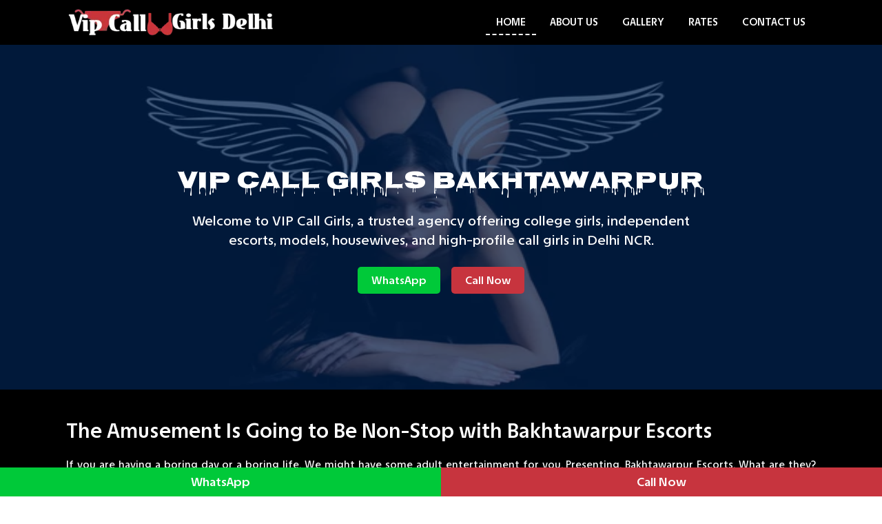

--- FILE ---
content_type: text/html
request_url: https://www.vipcallgirlsdelhi.com/bakhtawarpur-call-girls.html
body_size: 4697
content:
<!DOCTYPE html>
<html lang="en">

<head>
    <meta charset="utf-8">
    <meta name="viewport" content="width=device-width,minimum-scale=1,initial-scale=1">
    <title>Bakhtawarpur Escorts Service | High Class Call Girls in Bakhtawarpur</title>
    <meta name="description" content="Book hot Call Girls in Bakhtawarpur anytime. Hire Women Bakhtawarpur Escorts Girl who are happy to bring you along with all passion & love." />
    <meta name="author" content="VIP Call Girls Delhi" />
<link rel="canonical" href="https://www.vipcallgirlsdelhi.com/bakhtawarpur-call-girls.html">
    <meta name="distribution" content="global" />
    <meta name="expires" content="never">
    <meta name="robots" content="index, follow" />
    <meta name="googlebot" content="index, follow" />
    <meta name="yahooSeeker" content="index, follow" />
    <meta name="msnbot" content="index, follow" />
    <meta name="document-type" content="public">
    <meta name="country" content="India">
    <meta name="state" content="Delhi">
    <meta name="city" content="New Delhi">
    <link rel="apple-touch-icon" sizes="180x180" href="images/apple-touch-icon.png">
    <link rel="icon" type="image/png" sizes="32x32" href="images/favicon-32x32.png">
    <link rel="icon" type="image/png" sizes="16x16" href="images/favicon-16x16.png">
    <link rel="manifest" href="images/site.webmanifest">
    <link rel="stylesheet" href="css/style.css">
    <!--Webmster Code Enter-->
</head>

<body>
    <div class="wrapper">
        <header>
            <div class="container flex-row justify-between">
                <aside>
                    <a href="index.html">
                        <img src="images/logo.webp" alt="VIP Call Girl in Bakhtawarpur">
                    </a>
                </aside>
                <nav>
                    <div class="hamburger" onclick="document.querySelector('.nav-links').classList.toggle('show')">
                        <span></span>
                        <span></span>
                        <span></span>
                    </div>
                    <ul class="flex-row nav-links">
                        <li><a href="index.html" class="active">Home</a></li>
                        <li><a href="about.html">About Us</a></li>
                        <li><a href="gallery.html">Gallery</a></li>
                        <li><a href="rates.html">Rates</a></li>
                        <li><a href="contact.html">Contact Us</a></li>
                    </ul>
                </nav>
            </div>
        </header>
        <section class="vip-banner">
            <img src="images/vip-call-girls-banner.webp" alt="Picture">
            <div class="overlay">
                <span>VIP Call Girls Bakhtawarpur</span>
                <p>Welcome to VIP Call Girls, a trusted agency offering college girls, independent escorts, models, housewives, and high-profile call girls in Delhi NCR.</p>
                <div class="call-btn">
                    <a href="https://wa.me/910000000000/?text=Hi Vip Call Girls Delhi">WhatsApp</a>
                    <a href="tel:0000000000">Call Now</a>
                </div>
            </div>
        </section>
        <section class="ptb-40 bg-2">
            <div class="container">
                <h1>The Amusement Is Going to Be Non-Stop with Bakhtawarpur Escorts</h1>
<p>If you are having a boring day or a boring life. We might have some adult entertainment for you. Presenting, Bakhtawarpur Escorts. What are they? What are they offering? These questions must be popping inside your head. But we would say that you shouldn’t worry about that as we would ensure that you get the highest quality of service with the most amazing and beautiful Call Girls Service in Bakhtawarpur that have existed. They are very charming and can Wisk your heart away with their specific ways and style to do things. You would be shocked to see what they are capable of. You would see a rather different look of them as they would unleash a totally different look from when they would be with you. You would have no chance but to surrender and enjoy the antiques of Escorts Ladies in Bakhtawarpur. It would be exhilarating.</p>
                <h2>Bakhtawarpur Call Girls Are Not the Ones Who Will Stop Easily</h2>
<p>When you know the capability of a very beautiful <a href="https://www.vipcallgirlsdelhi.com/"><strong>Delhi call girl</strong></a>. You would not question it. As these girls have somehow made a name for themselves. They would totally know what to give you so that you can have a great time with them. But the question stands whether you would like to have it or not. If your answer is yes then you are in luck. Because these beautiful girls have the most qualified ways to cure this problem. They will enhance your chances of getting this love by these beautiful blondes and you will have the greatest time of your life with Escorts in Bakhtawarpur whenever you want it. They will totally understand your sexual needs and give your assistance that would help you in achieving your sexual goals. You would be having an experience of life time with those beautiful girls. So things will really be good for you.</p>
                <div class="category-main flex-row justify-between">
                    <div class="category-box">
                        <div class="img-box">
                            <img src="images/independent-call-girls.webp" alt="independent Call Girl in Delhi">
                        </div>
                        <div class="cont-box">
                            <span>Independent Call Girls</span>
                            <p><img src="images/star.png" alt="VIP Call Girls in Delhi"></p>
                        </div>
                    </div>
                    <div class="category-box">
                        <div class="img-box">
                            <img src="images/housewife-call-girls.webp" alt="housewife Call Girl in Delhi">
                        </div>
                        <div class="cont-box">
                            <span>Housewife Call Girls</span>
                            <p><img src="images/star.png" alt="VIP Call Girls in Delhi"></p>
                        </div>
                    </div>
                    <div class="category-box">
                        <div class="img-box">
                            <img src="images/college-girl.webp" alt="college Call Girl in Delhi">
                        </div>
                        <div class="cont-box">
                            <span>College Girl</span>
                            <p><img src="images/star.png" alt="VIP Call Girls in Delhi"></p>
                        </div>
                    </div>
                    <div class="category-box">
                        <div class="img-box">
                            <img src="images/mature-aunty.webp" alt="mature aunty Call Girl in Delhi">
                        </div>
                        <div class="cont-box">
                            <span>Mature Aunty for Sex</span>
                            <p><img src="images/star.png" alt="VIP Call Girls in Delhi"></p>
                        </div>
                    </div>
                    <div class="category-box">
                        <div class="img-box">
                            <img src="images/private-party.webp" alt="private party Call Girl in Delhi">
                        </div>
                        <div class="cont-box">
                            <span>Private Party Girls</span>
                            <p><img src="images/star.png" alt="VIP Call Girls in Delhi"></p>
                        </div>
                    </div>
                    <div class="category-box">
                        <div class="img-box">
                            <img src="images/models-call-girls.webp" alt="models Call Girl in Delhi">
                        </div>
                        <div class="cont-box">
                            <span>Models Call Girls</span>
                            <p><img src="images/star.png" alt="VIP Call Girls in Delhi"></p>
                        </div>
                    </div>
                    <div class="category-box">
                        <div class="img-box">
                            <img src="images/punjabi-call-girls.webp" alt="punjabi Call Girl in Delhi">
                        </div>
                        <div class="cont-box">
                            <span>Punjabi Call Girls</span>
                            <p><img src="images/star.png" alt="VIP Call Girls in Delhi"></p>
                        </div>
                    </div>
                    <div class="category-box">
                        <div class="img-box">
                            <img src="images/russian-call-girls.webp" alt="russian Call Girl in Delhi">
                        </div>
                        <div class="cont-box">
                            <span>Russian Call Girls</span>
                            <p><img src="images/star.png" alt="VIP Call Girls in Delhi"></p>
                        </div>
                    </div>
                </div>
            </div>
        </section>
        <section class="ptb-40 bg-1">
            <div class="container">
                <h2>As You Can Expect Escorts Girls in Bakhtawarpur Believe in Perfection</h2>
<p>After we have told you the things about the fantastic and the most amazing Escorts Girls Service in Bakhtawarpur. You have no doubt that these girls are someone who will look for perfection in the experience that they provide to their customers. Yes, you are actually right. Nothing matters more than this. You would be lucky if you would get their assistance. These girls are not just good at keeping you on your toes but they also have some degree of perfection in providing that perfect experience with <a href="https://www.vipcallgirlsdelhi.com/"><strong>Call Girls in Bakhtawarpur</strong></a>. These ladies have some beautiful ways to serve you and give a very nice idea of how you can actually enjoy yourself. They would help you in each and every moment that you would join them in. They would do something amazing for you and you would know that when you will experience the pleasures that Bakhtawarpur Escorts Ladies provide.</p>
                <h3>As You Can Expect Escorts Girls in Bakhtawarpur Believe in Perfection</h3>
<p>Don’t punish yourself by depriving it from enjoying the best and the most elegant Bakhtawarpur Escorts Service. You are giving yourself a hard time by rejecting something as amazing as the companionship of these girls who would little by little make a big and drastic change in your sexual life. A change which you will remember and appreciate after having it. We have explained already why you should choose Best Escorts Service in Delhi as they are quite good at their job. But even after that if anything is left to enjoy and explore, we would be helping you with that as well. The precise perfection in your experience would change your sexual and normal life into something very enjoyable and enthusiastic which you would love to do with the best Bakhtawarpur Escorts Agency so call whenever you feel like having that experience. We would be interested in assisting you in your journey of getting a good Girl.</p>
                <h3>Why Choose Our High Profile Escort Service?</h3>
                <div class="service-main flex-row justify-between">
                    <div class="service-box">
                        <img src="images/verified.png" alt="verified Call Girl in Delhi">
                        <span>Verified Call Girls</span>
                    </div>
                    <div class="service-box">
                        <img src="images/services.png" alt="24x7 Call Girl Services in Delhi">
                        <span>24x7 Services</span>
                    </div>
                    <div class="service-box">
                        <img src="images/price.png" alt="Cheap Call Girl in Delhi">
                        <span>Cheap Call Girl Rates</span>
                    </div>
                    <div class="service-box">
                        <img src="images/secure.png" alt="Secure Call Girl in Delhi">
                        <span>100% Safe & Secure</span>
                    </div>
                </div>
            </div>
        </section>
        <section class="ptb-40 bg-2">
            <div class="container">
                <h3>Why Choose Our High Profile Escort Service?</h3>
<ul>
<li>Verified Call Girls</li>
<li>24x7 Services</li>
<li>Cheap Call Girl Rates</li>
<li>100% Safe &amp; Secure</li>
</ul>

                <h3>Time & Rates:</h3>
                <div style="overflow-x:auto;">
                    <table>
                        <thead>
                            <tr>
                                <th>Category</th>
                                <th>1 Shot</th>
                                <th>2 Shot</th>
                                <th>Full Day</th>
                                <th>Full Night</th>
                            </tr>
                        </thead>
                        <tbody>
                            <tr>
                                <td>Airhostess Girls</td>
                                <td>₹ 12000</td>
                                <td>₹ 20000</td>
                                <td>₹ 38000</td>
                                <td>₹ 45000</td>
                            </tr>
                            <tr>
                                <td>College Girls</td>
                                <td>₹ 8000</td>
                                <td>₹ 12000</td>
                                <td>₹ 25000</td>
                                <td>₹ 30000</td>
                            </tr>
                            <tr>
                                <td>Russian Girls</td>
                                <td>₹ 10000</td>
                                <td>₹ 15000</td>
                                <td>₹ 35000</td>
                                <td>₹ 40000</td>
                            </tr>
                            <tr>
                                <td>VIP Girls</td>
                                <td>₹ 20000</td>
                                <td>₹ 30000</td>
                                <td>₹ 50000</td>
                                <td>₹ 100000</td>
                            </tr>
                            <tr>
                                <td>Celebrity / Actress</td>
                                <td>₹ 20000</td>
                                <td>₹ 30000</td>
                                <td>₹ 50000</td>
                                <td>₹ 100000</td>
                            </tr>
                            <tr>
                                <td>Housewife</td>
                                <td>₹ 8000</td>
                                <td>₹ 12000</td>
                                <td>₹ 25000</td>
                                <td>₹ 30000</td>
                            </tr>
                            <tr>
                                <td>Model Girls</td>
                                <td>₹ 20000</td>
                                <td>₹ 30000</td>
                                <td>₹ 50000</td>
                                <td>₹ 100000</td>
                            </tr>
                            <tr>
                                <td>Indian Bhabhi</td>
                                <td>₹ 8000</td>
                                <td>₹ 12000</td>
                                <td>₹ 25000</td>
                                <td>₹ 30000</td>
                            </tr>
                        </tbody>
                    </table>
                </div>
                <br>
                <h3>Bakhtawarpur Call Girls Contact Details with Photos</h3>
<p>Clients can ask for the latest Bakhtawarpur call girls for 2026 on WhatsApp directly for their easy access. There are updated names, clear photos and current availability on the list so clients can make choices with confidence. Information is distributed in an organized manner and clients can understand options without confusion.</p>
<p>Bakhtawarpur call girl WhatsApp number makes the process easy and private. Clients can ask questions, view profiles in a calm manner and can take their time in making decisions. You can take your time, ask and clear your queries from our support. This relaxed approach helps to build up the atmosphere of the initial comfort factor and trust behavior from the very start.</p>
<p>Photos are recent and checked for authenticity of profiles shared. This helps to minimize misunderstandings and helps clients to feel confident as to who they are connecting with. Clear details also mean time-saving and a smoother booking process.</p>
                <h4>Book Affordable Call Girls Near Bakhtawarpur</h4>
<p>For those clients who are looking for cheap, we also provide cheap call girl near certain prominent areas of Bakhtawarpur. This service is built for those who wish to have easy companionship while not having to spend too much. The focus is still on being comfortable, on being polite and having a casual meeting and not making flashy promises.</p>
<p>These bookings are suitable for clients who like to keep it simple. Bakhtawarpur call girls have a comfortable and friendly attitude that makes it easy to talk, sit-and-forget idly together and share private time with no pressure. Even at low prices basic hygiene, discretion and respectful interaction are retained.</p>
<p>Pricing is always well explained ahead of time. There are no surprise charges and the client is informed as to what is included prior to confirming. This openness helps in people feeling more confident, especially those who are booking for the first time.</p>
            </div>
        </section>
        <section class="ptb-40 bg-1 location-set">
            <div class="container">
                <h3>Our Location</h3>
                <br>
                <ul class="flex-row justify-between">
                    <li><a href="aerocity-call-girls.html">Aerocity Call Girls</a></li>
                    <li><a href="mahipalpur-call-girls.html">Mahipalpur Call Girls</a></li>
                    <li><a href="dwarka-call-girls.html">Dwarka Call Girls</a></li>
                    <li><a href="paharganj-call-girls.html">Paharganj Call Girls</a></li>
                    <li><a href="connaught-place-call-girls.html">Connaught Place Call Girls</a></li>
                    <li><a href="karol-bagh-call-girls.html">Karol Bagh Call Girls</a></li>
                    <li><a href="saket-call-girls.html">Saket Call Girls</a></li>
                    <li><a href="greater-kailash-call-girls.html">Greater Kailash Call Girls</a></li>
                    <li><a href="chanakyapuri-call-girls.html">Chanakyapuri Call Girls</a></li>
                    <li><a href="chhatarpur-call-girls.html">Chhatarpur Call Girls</a></li>
                    <li><a href="jor-bagh-call-girls.html">Jor Bagh Call Girls</a></li>
                    <li><a href="alaknanda-call-girls.html">Alaknanda Call Girls</a></li>
                    <li><a href="lodhi-colony-call-girls.html">Lodhi Colony Call Girls</a></li>
                    <li><a href="south-delhi-call-girls.html">South Delhi Call Girls</a></li>
                    <li><a href="east-of-kailash-call-girls.html">East Of Kailash Call Girls</a></li>
                    <li><a href="defence-colony-call-girls.html">Defence Colony Call Girls</a></li>
                    <li><a href="golf-links-call-girls.html">Golf Links Call Girls</a></li>
                    <li><a href="golf-course-road-call-girls.html">Golf Course Road Call Girls</a></li>
                    <li><a href="panchsheel-park-call-girls.html">Panchsheel Park Call Girls</a></li>
                    <li><a href="punjabi-bagh-call-girls.html">Punjabi Bagh Call Girls</a></li>
                    <li><a href="shanti-niketan-call-girls.html">Shanti Niketan Call Girls</a></li>
                    <li><a href="vasant-vihar-call-girls.html">Vasant Vihar Call Girls</a></li>
                    <li><a href="gulmohar-park-call-girls.html">Gulmohar Park Call Girls</a></li>
                    <li><a href="hauz-khas-call-girls.html">Hauz Khas Call Girls</a></li>
                    <li><a href="civil-lines-call-girls.html">Civil Lines Call Girls</a></li>
                    <li><a href="rajendra-nagar-call-girls.html">Rajendra Nagar Call Girls</a></li>
                    <li><a href="maharani-bagh-call-girls.html">Maharani Bagh Call Girls</a></li>
                    <li><a href="rajendra-place-call-girls.html">Rajendra Place Call Girls</a></li>
                    <li><a href="bhikaji-cama-place-call-girls.html">Bhikaji Cama Place Call Girls</a></li>
                    <li><a href="pamposh-enclave-call-girls.html">Pamposh Enclave Call Girls</a></li>
                    <li><a href="rajouri-garden-call-girls.html">Rajouri Garden Call Girls</a></li>
                    <li><a href="jangpura-call-girls.html">Jangpura Call Girls</a></li>
                    <li><a href="sundar-nagar-call-girls.html">Sunder Nagar Call Girls</a></li>
                    <li><a href="prithviraj-road-call-girls.html">Prithviraj Road Call Girls</a></li>
                    <li><a href="vasant-kunj-call-girls.html">Vasant Kunj Call Girls</a></li>
                    <li><a href="noida-call-girls.html">Noida Call Girls</a></li>
                    <li><a href="gurgaon-call-girls.html">Gurgaon Call Girls</a></li>
                </ul>
            </div>
        </section>
        <section class="ptb-40 bg-2">
            <div class="container">
                <h4>18+ DISCLAIMER</h4>
                <p>We offer adult services that are appropriate for adults who are at least eighteen years old. Get in touch with us if you want to hire best call girl in Delhi. Our top goal is protecting our clients’ privacy.</p>
            </div>
        </section>
        <footer class="bg-2">
            <div class="container">
                <p>Copyright @ 2025-2030. All Rights Reserved | Powered by <a href="https://www.vipcallgirlsdelhi.com/">VIP Call Girls in Delhi</a> | <a href="sitemap.xml">Site Map</a> | <a href="ror.xml">Ror File</a>
                </p>
            </div>
        </footer>
        <section class="foter-call-btn">
            <a href="https://wa.me/910000000000/?text=Hi Vip Call Girls Delhi">WhatsApp</a>
            <a href="tel:0000000000">Call Now</a>
        </section>
    </div>
</body>

</html>


--- FILE ---
content_type: text/css
request_url: https://www.vipcallgirlsdelhi.com/css/style.css
body_size: 1653
content:
@import url('https://fonts.googleapis.com/css2?family=Nosifer&family=TASA+Explorer:wght@400..800&display=swap');

*,
body {
    margin: 0px;
    padding: 0px;
    font-family: "TASA Explorer", sans-serif;
}

h1,
h2,
h3,
h4,
h5,
h6 {
    color: #fff;
    margin-bottom: 15px;
    line-height: 40px;
    font-weight: 600;
}

h1 {
    font-size: 30px;
}

h2 {
    font-size: 29px;
}

h3 {
    font-size: 28px;
}

h4 {
    font-size: 27px;
}

h5 {
    font-size: 26px;
}

h6 {
    font-size: 25px;
}

p {
    color: #fff;
    text-align: justify;
    margin-bottom: 15px;
    line-height: 28px;
    font-weight: 500;
    font-size: 15px;
}

p:last-child {
    margin-bottom: 0px;
}

img {
    display: block;
}

a {
    color: #c7343e;
    text-decoration: none;
}

li {
    list-style: none;
}

strong {
    font-weight: 800;
}

.container {
    width: 85%;
    margin: 0px auto;
    display: grid;
}

.flex-row {
    display: flex;
    flex-wrap: wrap;
}

.justify-between {
    justify-content: space-between;
}

.justify-center {
    justify-content: center;
}

.justify-end {
    justify-content: flex-end;
}

.bg-1 {
    background: #000000e0;
}

.bg-2 {
    background: #000;
}

.ptb-40 {
    padding: 40px 0px;
}

.ptb-40 ul {
    margin-left: 20px;
    margin-bottom: 10px;
    margin-top: 10px;
}

.ptb-40 ul li {
    list-style: square;
    color: #fff;
    padding-bottom: 10px;
    line-height: 27px;
    font-weight: 300;
    text-align: justify;
}

header {
    background: #000;
    padding: 10px 0px;
    box-shadow: 0px 1px 5px rgb(0 0 0);
}

header aside a img {
    max-width: 300px;
}

header nav ul {
    padding-top: 5px;
}

header nav ul li a {
    display: block;
    padding: 8px 15px;
    margin: 0px 5px;
    text-transform: uppercase;
    font-size: 15px;
    font-weight: 600;
    color: #fff;
}

header nav ul li a:last-child {
    margin-right: 0px;
}

header nav ul li a.active,
header nav ul li a:hover {
    border-bottom: 2px dashed #fff;
}

.vip-banner {
    width: 100%;
    height: 500px;
    position: relative;
    color: #fff;
    text-align: center;
}

.vip-banner img {
    width: 100%;
    height: 100%;
    position: absolute;
    top: 0;
    left: 0;
    z-index: 99
}

.vip-banner .overlay {
    width: 100%;
    height: 500px;
    background-color: rgba(0, 35, 82, 0.7);
    position: absolute;
    top: 0;
    left: 0;
    z-index: 888;
}

.vip-banner span {
    margin-top: 170px;
    font-size: 35px;
    display: block;
    font-family: "Nosifer", sans-serif;
}

.vip-banner p {
    margin-top: 10px;
    padding: 0px 20%;
    text-align: center;
    font-size: 20px;
    padding-bottom: 10px;
    color: #fff;
}

.vip-banner .call-btn a:first-child {
    background: #00C939;
}

.vip-banner .call-btn a {
    background: #c7343e;
    padding: 10px 20px;
    display: inline-block;
    border-radius: 5px;
    margin: 0px 6px;
    font-weight: 600;
    color: #fff;
}

.vip-banner .call-btn a:hover {
    background: #fff;
    color: #000;
}

.profile-main .profile-box {
    width: 24%;
    border: 2px solid #c7343e;
    border-radius: 10px;
    margin-bottom: 20px;
}

.profile-main .profile-box .img-box {
    overflow: hidden;
}

.profile-main .profile-box .img-box img {
    width: 100%;
    transition: .5s;
    border-top-left-radius: 9px;
    border-top-right-radius: 9px;
}

.profile-main .profile-box .img-box:hover img {
    transform: scale(1.08);
}

.profile-main .profile-box .cont-box {
    padding: 20px 10px;
}

.profile-main .profile-box .cont-box span {
    color: #fff;
    font-size: 20px;
}

.profile-main .profile-box .cont-box p {
    display: flex;
    align-items: center;
    flex-wrap: wrap;
    justify-content: space-between;
    margin: 10px 0px 15px;
}

.profile-main .profile-box .cont-box p i {
    font-size: 16px;
}

.profile-main .profile-box .cont-box p img {
    max-width: 80px;
}

.profile-main .profile-box .cont-box a {
    background: #00C939;
    color: #fff;
    padding: 7px 10px;
    margin: 0px 3px;
    font-weight: 600;
    margin-top: 10px;
    display: block;
    border-radius: 5px;
}

.profile-main .profile-box .cont-box a:last-child {
    background: #c7343e;
}

.location-set ul {
    margin: 0px;
}

.location-set ul li {
    list-style: none;
    width: 24%;
}

.location-set ul li a {
    border: 1px dashed #fff;
    color: #fff;
    display: block;
    padding: 4px 10px;
    font-weight: 500;
}

.location-set ul li a:hover {
    border: 1px dashed #c7343e;
    background: #c7343e;
}

footer {
    padding: 10px 0px 50px;
}

footer p {
    text-align: center;
}

details {
    padding: 10px 0px 0px;
    margin-bottom: 15px;
    border: 1px dashed #fff;
}

summary {
    cursor: pointer;
    font-weight: bold;
    position: relative;
    list-style: none;
    color: #fff;
    padding: 0px 10px 10px;
}

summary::marker {
    display: none;
}

summary::after {
    content: "+";
    position: absolute;
    right: 10px;
    transition: transform 0.3s ease;
}

details[open] summary::after {
    content: "-";
}

details p {
    padding: 10px 10px;
    color: #fff;
    border-top: 1px dashed #fff;
}

table {
    width: 100%;
    border-collapse: collapse;
    background-color: rgba(0, 0, 0, 0.85);
    overflow: hidden;
}

th,
td {
    padding: 10px 10px;
    color: #fff;
    border: 1px solid #fff;
    font-size: 15px;
}

th {
    background: #c7343e;
    text-transform: uppercase;
    letter-spacing: 1px;
    text-align: left;
}

.service-main {
    margin-bottom: 20px;
}

.service-main .service-box {
    width: 24%;
    background: #000;
    padding: 20px 0px;
}

.service-main .service-box img {
    margin: 0px auto;
    padding-bottom: 20px;
}

.service-main .service-box span {
    color: #fff;
    text-align: center;
    font-size: 20px;
    display: block;
    margin-bottom: 15px;
}

.service-main .service-box p {
    text-align: center;
    padding: 0px 20px;
}

.category-main {
    margin-top: 10px;
}

.category-main .category-box {
    width: 24%;
    background: #dddddd3b;
    padding-bottom: 20px;
    margin-bottom: 20px;
}

.category-main .category-box .img-box {
    overflow: hidden;
    border: 2px solid #c7343e;
}

.category-main .category-box .img-box img {
    width: 100%;
    transition: .5s;
}

.category-main .category-box .cont-box span {
    color: #fff;
    font-size: 22px;
    display: block;
    padding: 10px 0px 5px;
    text-align: center;
}

.category-main .category-box .cont-box p img {
    max-width: 100px;
    margin: 0px auto;
}

.hamburger {
    cursor: pointer;
    display: flex;
    flex-wrap: wrap;
    margin-top: 15px;
    width: 30px;
    display: none;
}

.hamburger span {
    background: #fff;
    height: 3px;
    width: 100%;
    margin: 4px 0;
    border-radius: 2px;
    display: block;
}

.foter-call-btn {
    position: fixed;
    bottom: 0%;
    background: #fff;
    width: 100%;
    display: flex;
    justify-content: space-between;
    z-index: 1000;
}

.foter-call-btn a {
    display: inline-block;
    padding: 10px 20px;
    width: 49%;
    background: #00C939;
    text-align: center;
    color: #fff;
    font-weight: 600;
    font-size: 18px;
}

.foter-call-btn a:last-child {
    background: #c7343e;
}

@media only screen and (max-width:1024px) {
    .hamburger {
        display: block;
    }

    .nav-links {
        position: absolute;
        top: 65px;
        left: 0;
        background: #000;
        width: 100%;
        flex-direction: column;
        display: none;
        z-index: 999;
    }

    .nav-links.show {
        display: flex;
    }

    header nav ul li a {
        padding: 14px 15px;
        font-size: 18px;
    }

    .container {
        width: 90%;
    }

}

@media only screen and (max-width:767px) {

    .location-set ul li,
    .service-main .service-box,
    .category-main .category-box,
    .profile-main .profile-box {
        width: 49%;
    }

    .service-main .service-box {
        margin-bottom: 20px;
    }
}

@media only screen and (max-width:580px) {

    .location-set ul li,
    .service-main .service-box,
    .category-main .category-box,
    .profile-main .profile-box {
        width: 48%;
    }

    .vip-banner span {
        margin-top: 50px;
        font-size: 25px;
    }

    .vip-banner p {
        padding: 0px 10%;
        font-size: 15px;
    }

    .vip-banner .overlay,
    .vip-banner {
        height: 300px;
    }
}

@media only screen and (max-width:400px) {

    .location-set ul li,
    .service-main .service-box,
    .category-main .category-box,
    .profile-main .profile-box {
        width: 100%;
    }

    h1 {
        font-size: 25px;
    }

    h2 {
        font-size: 24px;
    }

    h3 {
        font-size: 23px;
    }

    h4 {
        font-size: 22px;
    }

    h5 {
        font-size: 22px;
    }

    h6 {
        font-size: 21px;
    }

    h1,
    h2,
    h3,
    h4,
    h5,
    h6 {
        line-height: 33px;
    }

    p {
        line-height: 25px;
    }
}
